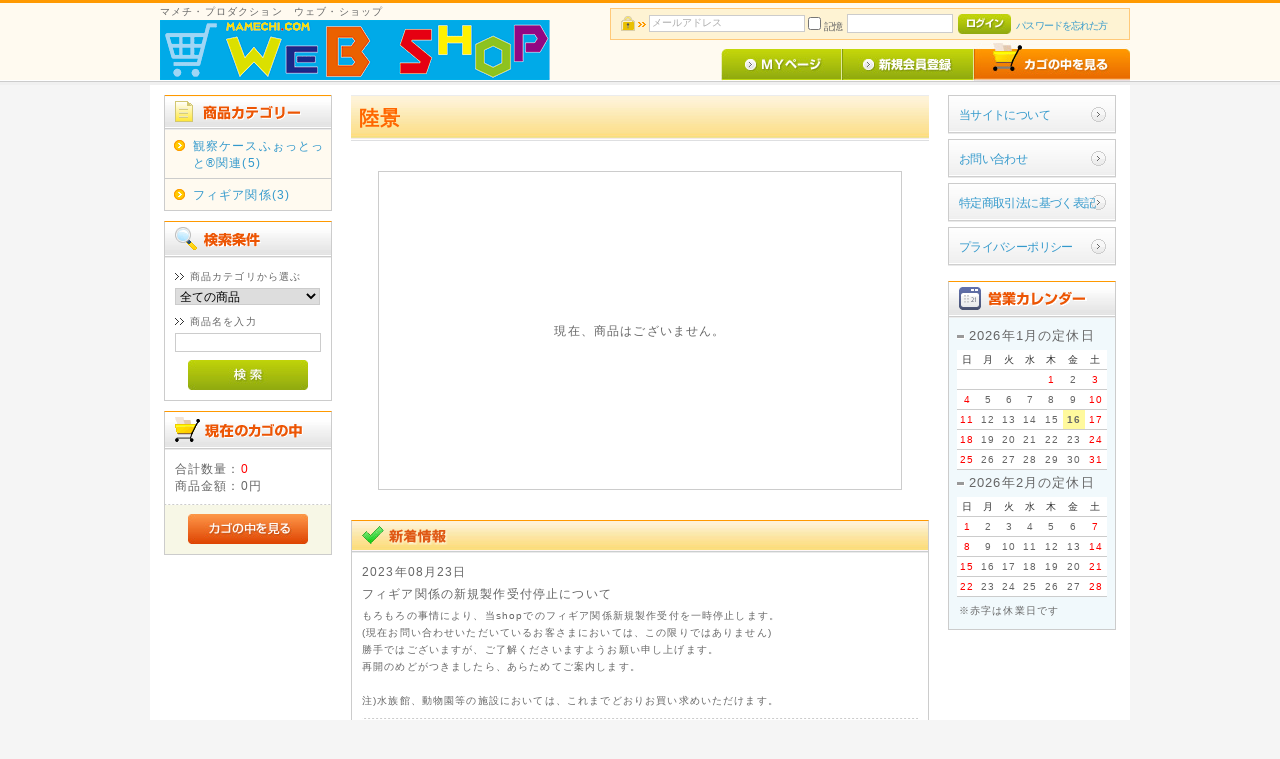

--- FILE ---
content_type: text/html; charset=UTF-8
request_url: https://www.mamechi.com/ec/html/products/list.php?category_id=13
body_size: 25251
content:
<?xml version="1.0" encoding="UTF-8"?>
<!DOCTYPE html PUBLIC "-//W3C//DTD XHTML 1.0 Transitional//EN" "http://www.w3.org/TR/xhtml1/DTD/xhtml1-transitional.dtd">

<html xmlns="http://www.w3.org/1999/xhtml" lang="ja" xml:lang="ja">
<head>
<meta http-equiv="Content-Type" content="text/html; charset=UTF-8" />
<title>マメチ・プロダクション　web shop / 陸景</title>
<meta http-equiv="Content-Script-Type" content="text/javascript" />
<meta http-equiv="Content-Style-Type" content="text/css" />
    <meta name="author" content="マメチ・プロダクション" />
<link rel="shortcut icon" href="/ec/html/user_data/packages/default/img/common/favicon.ico" />
<link rel="icon" type="image/vnd.microsoft.icon" href="/ec/html/user_data/packages/default/img/common/favicon.ico" />
<link rel="stylesheet" href="/ec/html/js/jquery.colorbox/colorbox.css" type="text/css" media="all" />
<link rel="stylesheet" href="/ec/html/user_data/packages/default/css/import.css" type="text/css" media="all" />
<link rel="alternate" type="application/rss+xml" title="RSS" href="https://www.mamechi.com/ec/html/rss/" />
<!--[if lt IE 9]>
<script src="/ec/html/js/jquery-1.11.1.min.js"></script>
<![endif]-->
<!--[if gte IE 9]><!-->
<script src="/ec/html/js/jquery-2.1.1.min.js"></script>
<!--<![endif]-->
<script type="text/javascript" src="/ec/html/js/eccube.js"></script>
<!-- #2342 次期メジャーバージョン(2.14)にてeccube.legacy.jsは削除予定.モジュール、プラグインの互換性を考慮して2.13では残します. -->
<script type="text/javascript" src="/ec/html/js/eccube.legacy.js"></script>
<script type="text/javascript" src="/ec/html/js/jquery.colorbox/jquery.colorbox-min.js"></script>

<script type="text/javascript">//<![CDATA[
    eccube.productsClassCategories = [];function fnOnLoad() {}
    $(function(){
        fnOnLoad(); 
    });
//]]></script>


</head>

<!-- ▼BODY部 スタート -->

<body class="LC_Page_Products_List"><noscript><p>JavaScript を有効にしてご利用下さい.</p></noscript><div class="frame_outer"><a name="top" id="top"></a>
<!--▼HEADER-->
<div id="header_wrap"><div id="header" class="clearfix"><div id="logo_area"><p id="site_description">マメチ・プロダクション　ウェブ・ショップ</p><a href="https://www.mamechi.com/ec/html/"><img src="/ec/html/user_data/packages/default/img/common/logo.gif" alt="マメチ・プロダクション　web shop/商品一覧ページ" /></a></div><div id="header_utility"><div id="headerInternalColumn"><!-- ▼【ヘッダー】ログイン --><script type="text/javascript">//<![CDATA[
    $(function(){
        var $login_email = $('#header_login_area input[name=login_email]');

        if (!$login_email.val()) {
            $login_email
                .val('メールアドレス')
                .css('color', '#AAA');
        }

        $login_email
            .focus(function() {
                if ($(this).val() == 'メールアドレス') {
                    $(this)
                        .val('')
                        .css('color', '#000');
                }
            })
            .blur(function() {
                if (!$(this).val()) {
                    $(this)
                        .val('メールアドレス')
                        .css('color', '#AAA');
                }
            });

        $('#header_login_form').submit(function() {
            if (!$login_email.val()
                || $login_email.val() == 'メールアドレス') {
                if ($('#header_login_area input[name=login_pass]').val()) {
                    alert('メールアドレス/パスワードを入力して下さい。');
                }
                return false;
            }
            return true;
        });
    });
//]]></script>
<div class="block_outer"><div id="header_login_area" class="clearfix"><form name="header_login_form" id="header_login_form" method="post" action="https://www.mamechi.com/ec/html/frontparts/login_check.php" onsubmit="return eccube.checkLoginFormInputted('header_login_form')"><input type="hidden" name="mode" value="login" /><input type="hidden" name="transactionid" value="e709adbb5fdbe48238de022066a5e21c9c29915a" /><input type="hidden" name="url" value="/ec/html/products/list.php?category_id=13" /><div class="block_body clearfix"><ul class="formlist clearfix"><li class="mail"><input type="text" class="box150" name="login_email" value="" style="ime-mode: disabled;" title="メールアドレスを入力して下さい" /></li><li class="login_memory"><input type="checkbox" name="login_memory" id="header_login_memory" value="1"  /><label for="header_login_memory"><span>記憶</span></label></li><li class="password"><input type="password" class="box100" name="login_pass" title="パスワードを入力して下さい" /></li><li class="btn"><input type="image" class="hover_change_image" src="/ec/html/user_data/packages/default/img/common/btn_header_login.jpg" /></li><li class="forgot"><a href="https://www.mamechi.com/ec/html/forgot/" onclick="eccube.openWindow('https://www.mamechi.com/ec/html/forgot/','forget','600','400',{scrollbars:'no',resizable:'no'}); return false;" target="_blank">パスワードを忘れた方</a></li></ul></div></form></div></div><!-- ▲【ヘッダー】ログイン --></div><div id="header_navi"><ul><li class="mypage"><a href="https://www.mamechi.com/ec/html/mypage/login.php"><img class="hover_change_image" src="/ec/html/user_data/packages/default/img/common/btn_header_mypage.jpg" alt="MYページ" /></a></li><li class="entry"><a href="/ec/html/entry/kiyaku.php"><img class="hover_change_image" src="/ec/html/user_data/packages/default/img/common/btn_header_entry.jpg" alt="会員登録" /></a></li><li><a href="https://www.mamechi.com/ec/html/cart/"><img class="hover_change_image" src="/ec/html/user_data/packages/default/img/common/btn_header_cart.jpg" alt="カゴの中を見る" /></a></li></ul></div></div></div></div>
<!--▲HEADER--><div id="container" class="clearfix"><div id="leftcolumn" class="side_column"><!-- ▼カテゴリ -->
<script type="text/javascript">//<![CDATA[
    $(function(){
        $('#category_area li.level1:last').css('border-bottom', 'none');
    });
//]]></script>

<div class="block_outer"><div id="category_area"><div class="block_body"><h2><img src="/ec/html/user_data/packages/default/img/title/tit_bloc_category.gif" alt="商品カテゴリ" /></h2>
<ul  style=""><li class="level1"><p><a href="/ec/html/products/list.php?category_id=2">観察ケースふぉっとっと®関連(5)</a></p></li><li class="level1"><p><a href="/ec/html/products/list.php?category_id=7">フィギア関係(3)</a></p>
<ul  style="display: none;"><li class="level2"><p><a href="/ec/html/products/list.php?category_id=8">ボトル・フィギア(2)</a></p>
<ul  style="display: none;"><li class="level3"><p><a href="/ec/html/products/list.php?category_id=10">水のいきもの(1)</a></p>
<ul  style="display: none;"><li class="level4"><p><a href="/ec/html/products/list.php?category_id=18">海のいきもの(1)</a></p>
<ul  style="display: none;"><li class="level5"><p><a href="/ec/html/products/list.php?category_id=21">魚(1)</a></p>
<ul  style="display: none;"><li class="level6"><p><a href="/ec/html/products/list.php?category_id=31">キンチャクダイ(1)</a></p></li></ul></li></ul></li></ul></li><li class="level3"><p><a href="/ec/html/products/list.php?category_id=11">どうぶつ(1)</a></p></li></ul></li><li class="level2"><p><a href="/ec/html/products/list.php?category_id=29">ディスプレイ(1)</a></p></li></ul></li></ul></div></div></div><!-- ▲カテゴリ --><!-- ▼商品検索 -->
<div class="block_outer"><div id="search_area"><h2><span class="title"><img src="/ec/html/user_data/packages/default/img/title/tit_bloc_search.gif" alt="検索条件" /></span></h2><div class="block_body"><!--検索フォーム--><form name="search_form" id="search_form" method="get" action="/ec/html/products/list.php"><input type="hidden" name="transactionid" value="e709adbb5fdbe48238de022066a5e21c9c29915a" /><dl class="formlist"><dt>商品カテゴリから選ぶ</dt><dd><input type="hidden" name="mode" value="search" /><select name="category_id" class="box145"><option label="全ての商品" value="">全ての商品</option><option label="&nbsp;&nbsp;観察ケースふぉっとっと®関連" value="2">&nbsp;&nbsp;観察ケースふぉっとっと®関連</option>
<option label="&nbsp;&nbsp;フィギア関係" value="7">&nbsp;&nbsp;フィギア関係</option>
<option label="&nbsp;&nbsp;&nbsp;&nbsp;ボトル・フィギア" value="8">&nbsp;&nbsp;&nbsp;&nbsp;ボトル・フィギア</option>
<option label="&nbsp;&nbsp;&nbsp;&nbsp;&nbsp;&nbsp;水のいきもの" value="10">&nbsp;&nbsp;&nbsp;&nbsp;&nbsp;&nbsp;水のいきもの</option>
<option label="&nbsp;&nbsp;&nbsp;&nbsp;&nbsp;&nbsp;&nbsp;&nbsp;海のいきもの" value="18">&nbsp;&nbsp;&nbsp;&nbsp;&nbsp;&nbsp;&nbsp;&nbsp;海のいきもの</option>
<option label="&nbsp;&nbsp;&nbsp;&nbsp;&nbsp;&nbsp;&nbsp;&nbsp;&nbsp;&nbsp;魚" value="21">&nbsp;&nbsp;&nbsp;&nbsp;&nbsp;&nbsp;&nbsp;&nbsp;&nbsp;&nbsp;魚</option>
<option label="&nbsp;&nbsp;&nbsp;&nbsp;&nbsp;&nbsp;&nbsp;&nbsp;&nbsp;&nbsp;&nbsp;&nbsp;キンチャクダイ" value="31">&nbsp;&nbsp;&nbsp;&nbsp;&nbsp;&nbsp;&nbsp;&nbsp;&nbsp;&nbsp;&nbsp;&nbsp;キンチャクダイ</option>
<option label="&nbsp;&nbsp;&nbsp;&nbsp;&nbsp;&nbsp;どうぶつ" value="11">&nbsp;&nbsp;&nbsp;&nbsp;&nbsp;&nbsp;どうぶつ</option>
<option label="&nbsp;&nbsp;&nbsp;&nbsp;ディスプレイ" value="29">&nbsp;&nbsp;&nbsp;&nbsp;ディスプレイ</option>
</select></dd></dl><dl class="formlist"><dt>商品名を入力</dt><dd><input type="text" name="name" class="box140" maxlength="50" value="" /></dd></dl><p class="btn"><input type="image" class="hover_change_image" src="/ec/html/user_data/packages/default/img/button/btn_bloc_search.jpg" alt="検索" name="search" /></p></form></div></div></div><!-- ▲商品検索 --><!-- ▼カゴの中 -->
<div class="block_outer"><div id="cart_area"><h2 class="cart"><span class="title"><img src="/ec/html/user_data/packages/default/img/title/tit_bloc_cart.gif" alt="現在のカゴの中" /></span></h2><div class="block_body"><div class="information"><p class="item">合計数量：<span class="attention">0</span></p><p class="total">商品金額：<span class="price">0円</span></p></div><div class="btn"><a href="https://www.mamechi.com/ec/html/cart/"><img class="hover_change_image" src="/ec/html/user_data/packages/default/img/button/btn_bloc_cart.jpg" alt="カゴの中を見る" /></a></div></div></div></div><!-- ▲カゴの中 --></div><div id="main_column" class="colnum3"><!-- ▼メイン -->
<script type="text/javascript">//<![CDATA[
    function fnSetClassCategories(form, classcat_id2_selected) {
        var $form = $(form);
        var product_id = $form.find('input[name=product_id]').val();
        var $sele1 = $form.find('select[name=classcategory_id1]');
        var $sele2 = $form.find('select[name=classcategory_id2]');
        eccube.setClassCategories($form, product_id, $sele1, $sele2, classcat_id2_selected);
    }
    // 並び順を変更
    function fnChangeOrderby(orderby) {
        eccube.setValue('orderby', orderby);
        eccube.setValue('pageno', 1);
        eccube.submitForm();
    }
    // 表示件数を変更
    function fnChangeDispNumber(dispNumber) {
        eccube.setValue('disp_number', dispNumber);
        eccube.setValue('pageno', 1);
        eccube.submitForm();
    }
    // カゴに入れる
    function fnInCart(productForm) {
        var searchForm = $("#form1");
        var cartForm = $(productForm);
        // 検索条件を引き継ぐ
        var hiddenValues = ['mode','category_id','maker_id','name','orderby','disp_number','pageno','rnd'];
        $.each(hiddenValues, function(){
            // 商品別のフォームに検索条件の値があれば上書き
            if (cartForm.has('input[name='+this+']').length != 0) {
                cartForm.find('input[name='+this+']').val(searchForm.find('input[name='+this+']').val());
            }
            // なければ追加
            else {
                cartForm.append($('<input type="hidden" />').attr("name", this).val(searchForm.find('input[name='+this+']').val()));
            }
        });
        // 商品別のフォームを送信
        cartForm.submit();
    }
//]]></script>

<div id="undercolumn">
    <form name="form1" id="form1" method="get" action="?">
        <input type="hidden" name="transactionid" value="e709adbb5fdbe48238de022066a5e21c9c29915a" />
        <input type="hidden" name="mode" value="" />
                <input type="hidden" name="category_id" value="13" />
        <input type="hidden" name="maker_id" value="0" />
        <input type="hidden" name="name" value="" />
                        <input type="hidden" name="orderby" value="" />
        <input type="hidden" name="disp_number" value="15" />
        <input type="hidden" name="pageno" value="" />
                <input type="hidden" name="rnd" value="rai" />
    </form>

    <!--★タイトル★-->
    <h2 class="title">陸景</h2>

    <!--▼検索条件-->
        <!--▲検索条件-->

    <!--▼ページナビ(本文)-->
        <!--▲ページナビ(本文)-->

            
<div id="undercolumn_error"><div class="message_area"><!--★エラーメッセージ--><p class="error">現在、商品はございません。</p></div></div>    
</div><!-- ▲メイン --><!-- ▼おすすめ商品 -->
<!-- ▲おすすめ商品 --><!-- ▼新着情報 -->
<div class="block_outer"><div id="news_area"><h2><img src="/ec/html/user_data/packages/default/img/title/tit_bloc_news.png" alt="新着情報" /></h2><div class="block_body"><div class="news_contents"><dl class="newslist"><dt>2023年08月23日</dt><dt><a>フィギア関係の新規製作受付停止について</a></dt><dd class="mini">もろもろの事情により、当shopでのフィギア関係新規製作受付を一時停止します。<br />
(現在お問い合わせいただいているお客さまにおいては、この限りではありません)<br />
勝手ではございますが、ご了解くださいますようお願い申し上げます。<br />
再開のめどがつきましたら、あらためてご案内します。<br />
<br />
注)水族館、動物園等の施設においては、これまでどおりお買い求めいただけます。</dd></dl><dl class="newslist"><dt>2022年03月01日</dt><dt><a>ふぉっとっとr(R)　ないス　価格改定について(お知らせ)</a></dt><dd class="mini">諸般の事情により、ふぉっとっと(R)　ないス　の価格改定を行います。<br />
--------改定内容--------<br />
●新価格　1650円(税込)<br />
●改定日　2023年4月1日以降ご発注分より<br />
以上</dd></dl><dl class="newslist"><dt>2021年10月20日</dt><dt><a>ふぉっとっと@BIGの値上げ等について</a></dt><dd class="mini">諸般の事情により、<br />
●価格変更いたします。<br />
●現在のクリアケース入りを、順次透明OPP袋入りに変更してまいります。<br />
どうぞ悪しからずご了解いただきますよう、お願い申し上げます。</dd></dl><dl class="newslist"><dt>2021年09月15日</dt><dt><a>★★★　事務所移転に伴う補助スタッフ(パート)の募集について　★★★</a></dt><dd class="mini">沖縄県名護市への移転に伴い、製作補助スタッフ(パート)を募集します。<br />
主な業務は、ボトル・フィギア®や観察ケースの製作補助、簡単な事務処理です。<br />
ご質問等は「お問い合わせ」のページからお願いします。</dd></dl><dl class="newslist"><dt>2021年08月29日</dt><dt><a>事務所移転と一時休業について------------------------</a></dt><dd class="mini">10月下旬に事務所移転を行います。<br />
これに伴い、当　web　shop　を以下のとおり休業しますので、<br />
あしからずご了解ください。<br />
<br />
●休業期間:2021年9月20日(月)　～　2021年10月19日(火)<br />
<br />
(ご注文につきましては、9月15日中までの受付となります)<br />
<br />
移転の詳細については、おってご案内いたします。</dd></dl><dl class="newslist"><dt>2021年08月08日</dt><dt><a>「ふぉっとっと®」シリーズの簡易包装化と一部価格変更について(お知らせ)</a></dt><dd class="mini">●観察ケース「ふぉっとっと®」シリーズにつき、簡易包装化いたします。<br />
　従来のクリア・ケースから順次透明フィルムの袋に変更してまいります。<br />
　改定時期:順次<br />
●ふぉっとっと®BIGにつき以下のとおり価格改定を行います。<br />
　現:5,500円(税込)<br />
　新:6,600円(税込)<br />
　改定時期:2021年10月21日以降ご注文分より<br />
<br />
以上、あしからずご了解くださいますよう。</dd></dl><dl class="newslist"><dt>2021年07月26日</dt><dt><a href="https://www.mamechi.com/ec/html/products/list.php?transactionid=0cf2546e94d09d23f5012185d3ac5fca72456de8&mode=search&category_id=&name=%E3%83%9F%E3%82%BA%E3%82%BF%E3%83%9E%E3%83%A4%E3%83%83%E3%82%B3&search.x=79&search.y=26" >ボトル・フィギア新作「ミズタマヤッコ」(7種)のお知らせ</a></dt><dd class="mini">ミズタマヤッコ7種を追加しました。<br />
注1)<br />
「ふぉっとっと®ないス」プレゼント企画の対象を当サイトで販売している<br />
作品および商品全種に拡大します。<br />
(プレゼント品の数に限りがあるため、予告なく企画を終了する場合が<br />
あります。あらかじめご了解ください。なおプレゼント企画は、WEB SHOP<br />
限定となります。minne、creemaで販売している作品は対象外です)<br />
注2)<br />
在庫「0」の場合でご購入希望の場合はリクエストください。<br />
よろこんで製作します。ただし、コロナ感染の拡大がやまぬ中、<br />
素材の入荷が滞っているため、若干のお時間を頂戴します。</dd></dl><dl class="newslist"><dt>2021年07月01日</dt><dt><a href="https://mamechi.com/bonus.html"  target="_blank">観察ケース「ふぉっとっと」(R)シリーズに新タイプ「ないス」追加</a></dt><dd class="mini">観察ケースシリーズに「ふぉっとっと(R)　ないス」を追加しました。<br />
ついては新製品発売記念企画としてweb　shop限定プレゼント企画を実施します。詳しくは上記タイトルのリンク先をご覧ください。<br />
<br />
●当 web shop でふぉっとっと(R)シリーズご購入の方全員に素敵なプレゼントを差し上げます。<br />
●ご購入1点につきひとつとなります。<br />
●数に限りがあります。プレゼントの在庫がなくなった時点で企画を終了します。<br />
<br />
ふぉっとっと®シリーズのご購入は、左上の「商品カテゴリ」からお願いします。</dd></dl><dl class="newslist"><dt>2021年05月08日</dt><dt><a href="https://www.mamechi.com/ec/html/products/list.php?category_id=32" >【ラインナップ追加】　爬虫類シリーズ10種</a></dt><dd class="mini">ヒョウモントカゲモドキ7種　および　ニシアフリカトカゲモドキ3種</dd></dl><dl class="newslist"><dt>2021年02月06日</dt><dt><a href="https://www.mamechi.com/ec/html/products/list.php?category_id=13" >【ラインナップ追加】　子ダヌキ　ボクもそこに行きたいの</a></dt><dd class="mini"></dd></dl><dl class="newslist"><dt>2021年01月20日</dt><dt><a href="https://www.mamechi.com/ec/html/products/list.php?category_id=13" >【ラインナップ追加】　子ひつじ　すってんころりん</a></dt><dd class="mini"></dd></dl><dl class="newslist"><dt>2021年01月16日</dt><dt><a href="https://www.mamechi.com/ec/html/products/detail.php?product_id=46" >【ラインナップ追加】　パグ</a></dt><dd class="mini"></dd></dl><dl class="newslist"><dt>2021年01月15日</dt><dt><a href="https://www.mamechi.com/ec/html/products/list.php?transactionid=648707073f55f1d4c29b13c65b715c093858987d&mode=search&category_id=8&name=%E3%82%BF%E3%83%8C%E3%82%AD&search.x=0&search.y=0" >【ラインナップ追加】粗茶ですがタヌキ</a></dt><dd class="mini"></dd></dl><dl class="newslist"><dt>2021年01月14日</dt><dt><a href="https://www.mamechi.com/ec/html/products/list.php?category_id=21" >【ラインナップ追加】ロクセンヤッコ</a></dt><dd class="mini">A、B、Cの3タイプ</dd></dl><dl class="newslist"><dt>2021年01月13日</dt><dt><a href="https://www.mamechi.com/ec/html/products/list.php?category_id=11" >【ラインナップ追加】ワンちゃんシリーズ5種追加</a></dt><dd class="mini">マルチーズ、スカイテリア、ビーグル、ワイヤー・フォックステリア、ミニュチュア・ブルテリア</dd></dl><dl class="newslist"><dt>2020年01月11日</dt><dt><a href="https://www.mamechi.com/ec/html/products/list.php?category_id=9" >【ラインナップ追加】ミニジオラマ「引き潮のわすれもの」</a></dt><dd class="mini">遠い日の記憶を呼び起こしつつ、ちいさなタイドプールに残されたタテジマキンチャクダイの幼魚を製作しました。</dd></dl><dl class="newslist"><dt>2021年01月10日</dt><dt><a href="https://www.mamechi.com/ec/html/products/list.php?category_id=10" >【ラインナップ追加】</a></dt><dd class="mini">ソメワケヤッコ、ペパーミント、ココス</dd></dl><dl class="newslist"><dt>2021年01月04日</dt><dt><a href="https://www.mamechi.com/ec/html/products/list.php?category_id=20"  target="_blank">【新作・金魚シリーズ5種】</a></dt><dd class="mini">カテゴリ:フィギア関係&gt;ボトル・フィギア&gt;水のいきもの&gt;金魚</dd></dl><dl class="newslist"><dt>2021年01月01日</dt><dt><a>【ウェブ・ショップ開設のお知らせ】</a></dt><dd class="mini">ウェブ・ショップを開設しました。<br />
当面は「ふぉっとっと®」シリーズと、一部のボトル・フィギア®となります。<br />
minne、creemaはこれまでどおりご利用いただけます。</dd></dl></div></div></div></div><!-- ▲新着情報 --></div><div id="rightcolumn" class="side_column"><!-- ▼利用ガイド -->
<div class="block_outer"><div id="guide_area" class="block_body"><ul class="button_like"><li><a href="/ec/html/abouts/" class="">当サイトについて</a></li><li><a href="https://www.mamechi.com/ec/html/contact/" class="">お問い合わせ</a></li><li><a href="/ec/html/order/" class="">特定商取引法に基づく表記</a></li><li><a href="/ec/html/guide/privacy.php" class="">プライバシーポリシー</a></li></ul></div></div><!-- ▲利用ガイド --><!-- ▼カレンダー -->
<div class="block_outer"><div id="calender_area"><h2><img src="/ec/html/user_data/packages/default/img/title/tit_bloc_calender.gif" alt="カレンダー" /></h2><div class="block_body"><table><caption class="month">2026年1月の定休日</caption><thead><tr><th>日</th><th>月</th><th>火</th><th>水</th><th>木</th><th>金</th><th>土</th></tr></thead><tr><td></td><td></td><td></td><td></td><td class="off">1</td><td>2</td><td class="off">3</td></tr><tr><td class="off">4</td><td>5</td><td>6</td><td>7</td><td>8</td><td>9</td><td class="off">10</td></tr><tr><td class="off">11</td><td>12</td><td>13</td><td>14</td><td>15</td><td class="today">16</td><td class="off">17</td></tr><tr><td class="off">18</td><td>19</td><td>20</td><td>21</td><td>22</td><td>23</td><td class="off">24</td></tr><tr><td class="off">25</td><td>26</td><td>27</td><td>28</td><td>29</td><td>30</td><td class="off">31</td></tr></table><table><caption class="month">2026年2月の定休日</caption><thead><tr><th>日</th><th>月</th><th>火</th><th>水</th><th>木</th><th>金</th><th>土</th></tr></thead><tr><td class="off">1</td><td>2</td><td>3</td><td>4</td><td>5</td><td>6</td><td class="off">7</td></tr><tr><td class="off">8</td><td>9</td><td>10</td><td>11</td><td>12</td><td>13</td><td class="off">14</td></tr><tr><td class="off">15</td><td>16</td><td>17</td><td>18</td><td>19</td><td>20</td><td class="off">21</td></tr><tr><td class="off">22</td><td>23</td><td>24</td><td>25</td><td>26</td><td>27</td><td class="off">28</td></tr></table><p class="information">※赤字は休業日です</p></div></div></div><!-- ▲カレンダー --></div></div>
<!--▼FOOTER-->
<div id="footer_wrap"><div id="footer" class="clearfix"><div id="pagetop"><a href="#top">このページの先頭へ</a></div><div id="copyright">Copyright ©&nbsp;2020-2026&nbsp;mamechi production All rights reserved.</div></div></div>
<!--▲FOOTER--></div></body><!-- ▲BODY部 エンド -->

</html>

--- FILE ---
content_type: text/css
request_url: https://www.mamechi.com/ec/html/user_data/packages/default/css/common.css
body_size: 7200
content:
@charset "utf-8";

/************************************************
 共通設定
************************************************ */
body {
    color: #666;
    font-family: Verdana,Arial,Helvetica,sans-serif;
    background-color: #f5f5f5;
    font-size: 72.5%;
    line-height: 150%;
    letter-spacing: 0.1em;
}

/* 写真 */
img.picture {
    border: 1px solid #ccc;
}


/* ==============================================
 フレーム
=============================================== */
/* 全体を包括 */
.frame_outer {
    margin: 0 auto;
    width: 100%;
    text-align: center;
}

/* コンテンツ */
#container {
    margin: 0 auto;
    padding: 0 0 30px;
    width: 980px;
    background: #fff;
    text-align: left;
}


/* ==============================================
 カラム指定
=============================================== */

/* メイン部
----------------------------------------------- */
#main_column {
    padding: 10px 0 0;
}

/* 1カラム時 */
#main_column.colnum1 {
    margin: 0 auto;
    width: 80%;
}

/* 2カラム時 (共通) */
#main_column.colnum2 {
    width: 78%;
}

/* 2カラム時 (メイン部が左) */
#main_column.colnum2.left {
    padding-left: 1.5%;
    float: left;
}

/* 2カラム時 (メイン部が右) */
#main_column.colnum2.right {
    padding-right: 1.5%;
    float: right;
}

/* 3カラム時 */
#main_column.colnum3 {
    padding-left: 0.5%;
    width: 59%;
    float: left;
}

/* サイドカラム
----------------------------------------------- */
.side_column {
    padding: 10px 0 0;
}
#leftcolumn {
    float: left;
    width: 20%;
}
#rightcolumn {
    float: right;
    width: 20%;
}

/* 他
----------------------------------------------- */
/* ヘッダーとフッターの上下 */
#topcolumn,
#bottomcolumn,
#footerbottomcolumn {
    margin: 0px;
    background: #fff;
    text-align: left;
    clear: both;
}

/* 下層コンテンツ */
#undercolumn {
    width: 100%;
    margin: 0 0 30px 0;
}


/* ==============================================
 ユーティリティ
=============================================== */
/* フロート回り込み解除
----------------------------------------------- */
.clearfix:after {
    display: block;
    clear: both;
    height: 0px;
    line-height: 0px;
    visibility: hidden;
    content: ".";
}
.clearfix {
    display: block; /* for IE8 */
}
.clear {
    clear: both;
}

/* リンク指定
----------------------------------------------- */
a:link,
a:visited {
    color: #39c;
    text-decoration: none;
}
a:link:hover,
a[href]:hover {
    color: #f60;
    text-decoration: underline;
}


/* フォント
----------------------------------------------- */
h1,
h2,
h3,
h4,
h5 {
    font-size: 100%;
    line-height: 150%;
}
.sale_price {
    color: #f00;
}
.normal_price {
    font-size: 90%;
}
.point {
    color: #f00;
    font-weight: bold;
}
.user_name {
    font-weight: bold;
}
.recommend_level {
    color: #ecbd00;
}

.attention {
    color: #f00;
}
.attentionSt {
    color: #f00;
    font-weight: bold;
}
.st {
    font-weight: bold;
}
.mini {
    font-size: 90%;
}


/* 行揃え
----------------------------------------------- */
.alignC {
    text-align: center;
}
.alignR {
    text-align: right;
}
.alignL {
    text-align: left;
}
.pricetd em {
    font-weight: bold;
}


/* フォーム
----------------------------------------------- */
select {
    border: solid 1px #ccc;
}
input[type='text'],
input[type='password'] {
    border: solid 1px #ccc;
    padding: 2px;
}

.box40 {
    width: 40px;
}
.box60 {
    width: 60px;
}
.box100 {
    width: 100px;
}
.box120 {
    width: 120px;
}
.box140 {
    width: 140px;
}
.box145 {
    width: 145px;
}
.box150 {
    width: 150px;
}
.box240 {
    width: 240px;
}
.box300 {
    width: 300px;
}
.box320 {
    width: 320px;
}
.box350 {
    width: 350px;
}
.box380 {
    width: 380px;
}

/* フォームが縦に重なり合う場合に併用する余白 */
.top { /* FIXME 簡素な単語は、単独で、込み入った指定に使用しない */
    margin-bottom: 5px;
}


/* タイトル
----------------------------------------------- */
h2.title {
    margin-bottom: 10px;
    padding: 8px;
    border-top: solid 1px #ebeced;
    color: #f60;
    background: url("../img/background/bg_tit_sub_01.jpg") repeat-x left bottom;
    background-color: #fef3d8;
    font-size: 170%;
}

#main_column .sub_area h3,
#undercolumn_login .login_area h3,
#undercolumn_shopping h3,
#mypagecolumn h3,
#undercolumn_cart h3 {
    margin: 0 0 10px 0;
    padding: 5px 0 10px;
    color: #f60;
    background: url("../img/background/line_01.gif") repeat-x left bottom;
    font-size: 120%;
}

div#undercolumn_login .login_area h4 {
    padding-left: 15px;
    background: url("../img/icon/ico_arrow_05.gif") no-repeat left;
}


/* ==============================================
 ヘッダー
=============================================== */
/* レイアウト
----------------------------------------------- */
#header_wrap {
    border-top: solid 3px #f90;
    min-height: 82px;
    background: url("../img/common/bg_header.gif") repeat-x bottom #fffaf0;
}
#header {
    margin: auto;
    width: 980px;
}
#header_utility {
    float: right;
    width: 580px;
}
#errorHeader {
    color: #F00;
    font-weight: bold;
    font-size: 12px;
    background-color: #FEB;
    text-align: center;
    padding: 5px;
}


/* ロゴ
----------------------------------------------- */
#logo_area {
    padding-left: 10px;
    float: left;
    width: 390px;
    text-align: left;
}
#site_description {
    font-size: 90%;
}


/* ヘッダーナビ
----------------------------------------------- */
div#header_navi {
    float: right;
    width: 409px;
    height: 38px;
}
div#header_navi ul li {
    display: block;
    float: left;
}
div#header_navi ul li.mypage,
div#header_navi ul li.entry {
    margin-top: 6px;
}


/* ==============================================
 フッター
=============================================== */
#footer_wrap {
    margin: 0 auto;
    width: 980px;
    height: 80px;
    background: #fff;
}
#footer {
    margin: auto;
    padding-top: 10px;
    border-top: solid 1px #ccc;
    width: 950px;
}
#pagetop {
    width: 210px;
    float: right;
    text-align: right;
}
#copyright {
    width: 740px;
    float: left;
    text-align: left;
    font-size: 97%;
}


/* ==============================================
 パーツ
=============================================== */
/* ボタン
----------------------------------------------- */
.btn_area {
    margin-top: 10px;
    width: 100%;
    text-align: center;
}

.btn_area li {
    padding-right: 10px;
    display: inline;
}


/* 完了メッセージ
----------------------------------------------- */
div#complete_area {
    margin-bottom: 20px;
}
div#complete_area .message,
div#undercolumn_entry .message {
    margin-bottom: 20px;
    line-height: 150%;
    font-weight: bold;
    font-size: 120%;
}
div#complete_area .shop_information {
    margin-top: 40px;
    padding: 20px 0 0 0;
    border-top: solid 1px #ccc;
}
div#complete_area .shop_information .name {
    margin-bottom: 10px;
    font-weight: bold;
    font-size: 140%;
}
